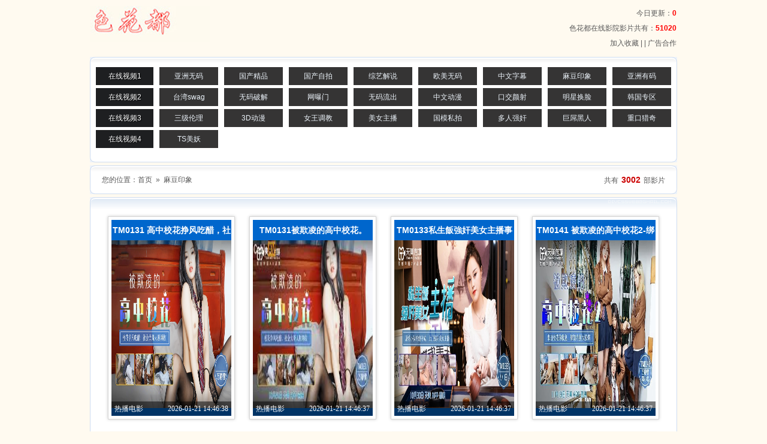

--- FILE ---
content_type: text/html;Charset=utf-8;charset=UTF-8
request_url: http://sehuadu.info/?m=vod-type-id-11.html
body_size: 3870
content:
<!doctype html>
<html>
<head>
<meta http-equiv="Content-Type" content="text/html; charset=utf-8" />
<title>好看的麻豆印象-最新麻豆印象-经典麻豆印象-麻豆印象电影推荐-第1页-色花都 网曝门 国产免费视频 美女直播 涩一涩 古典武侠 麻豆 海角论坛 onlyfans</title>
<meta name="keywords" content="" />
<meta name="description" content="" />
<link rel="stylesheet" href="/template/saosini/css/style.css"/>
<script>var SitePath='/',SiteAid='12',SiteTid='11',SiteId='';</script>
<script src="/js/jquery.js"></script>
<script src="/js/jq/jquery.lazyload.js"></script>
<script src="/js/jq/jquery.autocomplete.js"></script>
<script src="/template/saosini/js/home.js"></script>
<script src="/template/saosini/js/tpl.js"></script>
</head>
<body>
<div class="xing_top"> 
   <ul> 
    <a href="http://www.sehuadu.com"><li class="xing_top_left"><img src="/template/saosini/images/logo.png" width="200" height="60" alt="色花都 网曝门 国产免费视频 美女直播 涩一涩 古典武侠 麻豆 海角论坛 onlyfans" /></li> </a>
<link rel="shortcut icon" href=" /favicon.ico" /> 
    <li class="xing_top_center"> 
     
      
    
    <li class="xing_top_right"> 
     <div class="topright"> 
      <ul>
       <li>今日更新：<strong>0</strong></li>
      </ul> 
      <ul>
       <li>色花都在线影院影片共有：<strong>51020</strong></li>
      </ul> 
      <ul>
       <li><a href="javascript:window.external.addFavorite('http://sehdu18.com','色花都 网曝门 国产免费视频 美女直播 涩一涩 古典武侠 麻豆 海角论坛 onlyfans');"><a target="_top" href="javascript:window.external.AddFavorite('http://www.sehuadu1.com','花都网')">加入收藏</a> | <a class="ge" onclick="var strHref=window.location.href;this.style.behavior='url(#default#homepage)';this.setHomePage('http://sehdu18.com');" href="http://www.hasqxt.top/" id="topmenu1" accesskey="1"></a> | <a href="mailto:chenmzero@gmail.com">广告合作</a> </li>
      </ul> 
     
    </a>
   </ul> 
   <div style="clear:both"></div> 
  </div> 

  <!--  -->
<div class="layout">
			<div class="tbg10"></div>
			<div class="mainArea px9">
			<div  class="col"></div>
        		
        		<ul class="menu mt5">
					<li class="active"><a href="/">在线视频1</a></li>
					
					<li><a href="/?m=vod-type-id-5.html" target="_blank">亚洲无码</a></li>
					
					<li><a href="/?m=vod-type-id-6.html" target="_blank">国产精品</a></li>
					
					<li><a href="/?m=vod-type-id-7.html" target="_blank">国产自拍</a></li>
					
					<li><a href="/?m=vod-type-id-8.html" target="_blank">综艺解说</a></li>
					
					<li><a href="/?m=vod-type-id-9.html" target="_blank">欧美无码</a></li>
					
					<li><a href="/?m=vod-type-id-10.html" target="_blank">中文字幕</a></li>
					
					<li><a href="/?m=vod-type-id-11.html" target="_blank">麻豆印象</a></li>
					
					<li><a href="/?m=vod-type-id-16.html" target="_blank">亚洲有码</a></li>
										
				</ul>
				
        		<ul class="menu mt5">
					<li class="active"><a href="/">在线视频2</a></li>
					
					<li><a href="/?m=vod-type-id-12.html" target="_blank">台湾swag</a></li>
					
					<li><a href="/?m=vod-type-id-13.html" target="_blank">无码破解</a></li>
					
					<li><a href="/?m=vod-type-id-14.html" target="_blank">网曝门</a></li>
					
					<li><a href="/?m=vod-type-id-15.html" target="_blank">无码流出</a></li>
					
					<li><a href="/?m=vod-type-id-17.html" target="_blank">中文动漫</a></li>
					
					<li><a href="/?m=vod-type-id-18.html" target="_blank">口交颜射</a></li>
					
					<li><a href="/?m=vod-type-id-19.html" target="_blank">明星换脸</a></li>
					
					<li><a href="/?m=vod-type-id-20.html" target="_blank">韩国专区</a></li>
										
				</ul>
				
        		<ul class="menu mt5">
					<li class="active"><a href="/">在线视频3</a></li>
					
					<li><a href="/?m=vod-type-id-21.html" target="_blank">三级伦理</a></li>
					
					<li><a href="/?m=vod-type-id-22.html" target="_blank">3D动漫</a></li>
					
					<li><a href="/?m=vod-type-id-23.html" target="_blank">女王调教</a></li>
					
					<li><a href="/?m=vod-type-id-24.html" target="_blank">美女主播</a></li>
					
					<li><a href="/?m=vod-type-id-25.html" target="_blank">国模私拍</a></li>
					
					<li><a href="/?m=vod-type-id-26.html" target="_blank">多人强奸</a></li>
					
					<li><a href="/?m=vod-type-id-27.html" target="_blank">巨屌黑人</a></li>
					
					<li><a href="/?m=vod-type-id-28.html" target="_blank">重口猎奇</a></li>
										
				</ul>
				
        		<ul class="menu mt5">
					<li class="active"><a href="/">在线视频4</a></li>
					
					<li><a href="/?m=vod-type-id-29.html" target="_blank">TS美妖</a></li>
										
				</ul>
				
        		
				<br />

			</div>
			<div class="bbg10"></div>
</div>
       
<div class="layout mt10">
	<div class="tbg10"></div>
	<div class="mainArea px19">
		<div class="position"><span class="listTotal">共有<em>3002</em>部影片</span>您的位置：<a href='/'>首页</a>&nbsp;&nbsp;&raquo;&nbsp;&nbsp;<a href='/?m=vod-type-id-11.html' >麻豆印象</a></div>
	</div>
	<div class="bbg10"></div>
</div>
<div class="layout mt10">
	<div class="tbg20"></div>
	<div class="mainArea px17">
		<ul class="movieList">
		
			<li><a href="/?m=vod-detail-id-51535.html" target="_blank"><h3>TM0131  高中校花挣风吃醋，社会大哥人才两收。</h3><img src="/template/saosini/images/grey.jpg" data-original="/upload/vod/2026-01-21/176897799822.jpg" /><p><span>2026-01-21 14:46:38</span>热播电影</p></a></li>
		
			<li><a href="/?m=vod-detail-id-51534.html" target="_blank"><h3>TM0131被欺凌的高中校花。</h3><img src="/template/saosini/images/grey.jpg" data-original="/upload/vod/2026-01-21/176897799721.jpg" /><p><span>2026-01-21 14:46:37</span>热播电影</p></a></li>
		
			<li><a href="/?m=vod-detail-id-51533.html" target="_blank"><h3>TM0133私生飯強奸美女主播事件。</h3><img src="/template/saosini/images/grey.jpg" data-original="/upload/vod/2026-01-21/176897799720.jpg" /><p><span>2026-01-21 14:46:37</span>热播电影</p></a></li>
		
			<li><a href="/?m=vod-detail-id-51532.html" target="_blank"><h3>TM0141  被欺凌的高中校花2-绑架内射校霸女。</h3><img src="/template/saosini/images/grey.jpg" data-original="/upload/vod/2026-01-21/176897799719.jpg" /><p><span>2026-01-21 14:46:37</span>热播电影</p></a></li>
		
			<li><a href="/?m=vod-detail-id-51529.html" target="_blank"><h3>巨乳女老师家访，剧情play、。</h3><img src="/template/saosini/images/grey.jpg" data-original="/upload/vod/2026-01-21/176897799716.jpg" /><p><span>2026-01-21 14:46:37</span>热播电影</p></a></li>
		
			<li><a href="/?m=vod-detail-id-51526.html" target="_blank"><h3>TM0159富二代爆操援交大學生-林鳳嬌。</h3><img src="/template/saosini/images/grey.jpg" data-original="/upload/vod/2026-01-21/176897799713.jpg" /><p><span>2026-01-21 14:46:37</span>热播电影</p></a></li>
		
			<li><a href="/?m=vod-detail-id-51525.html" target="_blank"><h3>TMG027年輕女家教勾引大學生。</h3><img src="/template/saosini/images/grey.jpg" data-original="/upload/vod/2026-01-21/176897799712.jpg" /><p><span>2026-01-21 14:46:37</span>热播电影</p></a></li>
		
			<li><a href="/?m=vod-detail-id-51524.html" target="_blank"><h3>TMG010  性感醫生小姨帶著我破處。</h3><img src="/template/saosini/images/grey.jpg" data-original="/upload/vod/2026-01-21/176897799711.jpg" /><p><span>2026-01-21 14:46:37</span>热播电影</p></a></li>
		
			<li><a href="/?m=vod-detail-id-51523.html" target="_blank"><h3>TMP0015約炮配對極品校花。</h3><img src="/template/saosini/images/grey.jpg" data-original="/upload/vod/2026-01-21/176897799610.jpg" /><p><span>2026-01-21 14:46:36</span>热播电影</p></a></li>
		
			<li><a href="/?m=vod-detail-id-51522.html" target="_blank"><h3>TM0157  學院女學生援交門-林鳳嬌。</h3><img src="/template/saosini/images/grey.jpg" data-original="/upload/vod/2026-01-21/17689779969.jpg" /><p><span>2026-01-21 14:46:36</span>热播电影</p></a></li>
		
			<li><a href="/?m=vod-detail-id-51519.html" target="_blank"><h3>鼓起勇气告白学长，与学长的第一次。</h3><img src="/template/saosini/images/grey.jpg" data-original="/upload/vod/2026-01-21/17689779966.jpg" /><p><span>2026-01-21 14:46:36</span>热播电影</p></a></li>
		
			<li><a href="/?m=vod-detail-id-51515.html" target="_blank"><h3>XKG012  嫩妻約醫生性治療差點被強上-薔薇。</h3><img src="/template/saosini/images/grey.jpg" data-original="/upload/vod/2026-01-21/17689779962.jpg" /><p><span>2026-01-21 14:46:36</span>热播电影</p></a></li>
		
			<li><a href="/?m=vod-detail-id-51402.html" target="_blank"><h3>李娜苏小新淫欲游戏王EP7性爱篇全盘皆输女神多人性爱处罚</h3><img src="/template/saosini/images/grey.jpg" data-original="/upload/vod/2026-01-20/17688850745.jpg" /><p><span>2026-01-20 12:57:54</span>热播电影</p></a></li>
		
			<li><a href="/?m=vod-detail-id-51401.html" target="_blank"><h3>李娜苏小新淫欲游戏王EP7节目篇亵玩女神的命运骰子</h3><img src="/template/saosini/images/grey.jpg" data-original="/upload/vod/2026-01-20/17688850744.jpg" /><p><span>2026-01-20 12:57:54</span>热播电影</p></a></li>
		
			<li><a href="/?m=vod-detail-id-51400.html" target="_blank"><h3>李蓉蓉.夏晴子.苏语棠换母俱乐部EP3_节目篇.尺度大开忘情抽插</h3><img src="/template/saosini/images/grey.jpg" data-original="/upload/vod/2026-01-20/17688850743.jpg" /><p><span>2026-01-20 12:57:54</span>热播电影</p></a></li>
		
			<li><a href="/?m=vod-detail-id-51399.html" target="_blank"><h3>李蓉蓉.夏晴子.苏语棠换母俱乐部EP1_节目篇.吹簫乞食的妈妈们</h3><img src="/template/saosini/images/grey.jpg" data-original="/upload/vod/2026-01-20/17688850742.jpg" /><p><span>2026-01-20 12:57:54</span>热播电影</p></a></li>
		
		</ul>
		<div class="clear"></div>
		<div class="pageNav px14">
			<div class="pages">当前：1 页</div>
			<div class="pageList">共3002条数据&nbsp;当前:1/188页&nbsp;<em>首页</em>&nbsp;<em>上一页</em>&nbsp;<span class="pagenow">1</span>&nbsp;<a target="_self" class="pagelink_b" href="/?m=vod-type-id-11-pg-2.html">2</a>&nbsp;<a target="_self" class="pagelink_b" href="/?m=vod-type-id-11-pg-3.html">3</a>&nbsp;<a target="_self" class="pagelink_b" href="/?m=vod-type-id-11-pg-4.html">4</a>&nbsp;<a target="_self" class="pagelink_b" href="/?m=vod-type-id-11-pg-5.html">5</a>&nbsp;<a target="_self" href="/?m=vod-type-id-11-pg-2.html" class="pagelink_a">下一页</a>&nbsp;<a target="_self" href="/?m=vod-type-id-11-pg-188.html" class="pagelink_a">尾页</a>&nbsp;<input type="input" name="page" id="page" size="4" class="pagego"/><input type="button" value="跳 转" onclick="pagego('/?m=vod-type-id-11-pg-{pg}.html',188)" class="pagebtn" /></div>
		</div>
	</div>
	<div class="bbg20"></div>
</div>
<!-- 广告区 -->
 		<div class="layout mt10">
                  	<div class="tbg20">
                  	  <p>&nbsp;</p>
                  	</div>
			<div class="mainArea px9">
                         <!---->
			<!--<ul style="display:block;text-align:center;padding-bottom:10px;">
                <li><script type="text/javascript" language="javascript"  src="/template/saosini/ad/ads945x80.js"></script></li>
				</ul>
				<ul class="bottomSponsor">
					<li><script type="text/javascript" language="javascript" src="/template/saosini/ad/220x210.js"></script></li>
				    <li><script type="text/javascript" language="javascript" src="/template/saosini/ad/220x210.js"></script></li>
				    <li><script type="text/javascript" language="javascript" src="/template/saosini/ad/220x210.js"></script></li>
				    <li><script type="text/javascript" language="javascript" src="/template/saosini/ad/220x210.js"></script></li>
				</ul>-->
				<div class="clear"></div>
			</div>
			<div class="bbg20"></div>
		</div>
<!--  -->
<div id="foot">
<div class="foot" align="center">
			<div class="foot_box">
				<div class="bottom">
				<li style="color:#FF0000;">警告：如果您未滿18歲或您當地法律許可之法定年齡、或是對情色反感或是衛道人士建議您離開本站！</li>
				<li>本站歸類為限制級、限定為成年者已具有完整行為能力且願接受本站內影音內容、及各項條款之網友才可瀏覽，未滿18歲謝絕進入。</li>
				<li>本站已遵照「iWIN網路內容防護機構」進行分類，如有家長發現未成年兒童／少年瀏覽此站、請按照此方法過濾本站內容。</li>
				<li><li>广告联系，地址寻回邮箱：chenmzero@gmail.com。</li></li>
				<li>chenmzero@gmail.com	<script src="/js/tj.js"></script></li>
				</div>
			</div>
</div>
</div>
<script language="JavaScript" type="text/javascript"> 
var lang = navigator.language || navigator.userLanguage;
if(lang.substr(0, 3) == "zh-"){  
document.write("<style type=\"text/css\" media=\"screen\">.incap_page-tooltip{display:none;}</style>");  }
</script>
<script type="text/javascript">
$(function() {
	$("img").lazyload({
		effect : "fadeIn"
	});
});
</script>
</body>
</html>

--- FILE ---
content_type: text/css
request_url: http://sehuadu.info/template/saosini/css/style.css
body_size: 4531
content:
@charset "utf-8";
*html,*html body{background-attachment:fixed;height:100%;}
body{margin:0;padding:0;font-size:12px;font-size:12px;font-family:Tahoma,"hiragino sans gb",Helvetica,Arial;background:#FFFAF0;width:100%;width:expression(document.body.clientWidth <=1000? "1000px":"auto");min-width:1000px;}
div,form,img,ul,ol,li,dl,dt,dd,p,h1,h2,h3,h4,h5,h6{margin:0;padding:0;border:0;}
ul,li{margin:0;padding:0;list-style:none;}
a,div{color:#585858;}
a:link{text-decoration:none;}
a:visited{text-decoration:none;}
a:hover{text-decoration:none;color:#f60;}
a:active{text-decoration:none;}
em,i{font-style:normal;}
a:focus,input{outline:none;}
textarea{resize:none;}
.input:after{clear:both;content:"";display:block;height:0;visibility:hidden;}
.clear{clear:both;}
.clearfix:after{ clear: both; content: " "; display: block; font-size: 0; height: 0; line-height: 0; visibility: hidden; width: 0;}
.left{float:left;}
.right{float:right;}
.center{text-align:center;}
.layout{margin:0 auto;width:980px;clear:both;}
.mainArea{margin:0 auto;border-left:1px solid #CEDCF0;border-right:1px solid #CEDCF0;background-color:#FFF;clear:both;}
.mainAreaBlack{margin:0 auto;background-color:#333;clear:both;}
.w960{width:960px;}
.w670{width:980px;}
.w300{width:300px;}
.mt5{margin-top:5px;}
.mt10{margin-top:5px;}
.mt20{margin-top:10px;}
.ml5{margin-left:5px;}
.ml10{margin-left:10px;}
.mr10{margin-right:10px;}
.mr20{margin-right:20px;}
.px9{padding:0 9px;}
.px14{padding:0 14px;}
.px17{padding:0 17px;}
.px19{padding:0 19px;}
.h5{height:5px;}
.h10{height:10px;}
.red{color:#FF0000;}
a.white{color:#FFF;}

.cp{
	border:#CAD9EA solid 0px; padding:5px; text-align:center; margin-top:10px;
	clear:both;
}
.cp .cpinput{
	padding:0 5px;
	width:450px;
	border:1px #829ebb solid;
	height:24px;
	line-height:24px;
	background-color:#edf4fb;
	vertical-align:middle;
}
.cp .cpbutton {
	padding:0 5px;
	border:1px #829ebb solid;
	height:25px;
	background-color:#e5eff9;
	font-weight:bold;
}
em{font-size:14px;font-weight:normal;}
em{font-style: normal;}
/* Header & Footer */
#logo{width:952px;height: 45px;line-height:45px;margin:0;overflow: hidden; display: inline;float: left;background: #EEF3FA;text-align:left;font-size:36px;color:#ff0000;font-family:"����";padding-left:12px;}
#logo font {color:#ff0000;}
#footer .bottom{height:50px;line-height:30px;text-align:center;}
.position{width:940px;height:28px;line-height:28px;overflow:hidden;}
.position2{width:940px;height:320px;line-height:28px;overflow:hidden;}
.listTotal{float:right;overflow:hidden;}
.listTotal em{padding:0 5px;color:#C00;font-weight:bold;}
.playerTip{float:right;width:350px;background:#FF0000;color:#FFF;text-align:center;}
#foot{width:100%; float:left; margin-top:5px; text-align:center; font-weight:bold; border-top:2px solid #E91E63; line-height:30px; padding:10px 0px;}
.col{height: 2px;line-height:45px;}
/* Menu */
.menu{width:960px;height:30px;overflow:hidden;}
.menu li{float:left;}
.menu li a{display:block;background:#353434;margin-left:10px;width:98px;height:30px;line-height:30px;text-align:center;text-decoration:none;color:#edf4fb;}
.menu li a:hover,.menu li.active a{background:#1e1f21;color:#FFF;text-shadow:1px 1px 1px #000;}
.menu li a{background-position:0 -30px;}
.menu li a:hover{background-position:0 0;text-decoration:none;}
.menu li.active a{background-position:0 -60px;margin-left:0px;width:96px;}

/* Ads */
.topSponsor {clear:both;}
.topSponsor li{margin-top:5px;float:left;}
.bottomSponsor li{float:left;width:240px;text-align:center;}
.bottomSponsor img{width:220px;height:210px;}
.picTop{margin-top:20px;text-align:center;}
.picBottom{margin-bsottom:20px;text-align:center;}
.contentTop{margin-top:20px;}
.contentBottom{margin-bottom:20px;}
.picTop, .picBottom{padding:10px 0;width:980px;text-align:center;}
.playerRight{float:right;}javascript:/*artDialog*/;
#top{display:block;text-align:center;}
/* ModBackground */
.tbg10,.tbg20,.bbg10,.bbg20,.tbgBlack10,.tbgBlack20,.bbgBlack10,.bbgBlack20,.w670_tbg,.w670_bbg,.w300_tbg,.w300_bbg{background:url(../images/bg.png) no-repeat;font-size:0px}
.tbg10{width:980px;height:10px;background-position:0 -60px;}
.tbg20{width:980px;height:20px;}
.bbg10{width:980px;height:10px;background-position:0 -30px;}
.bbg20{width:980px;height:20px;background-position:0 -20px;}
.tbgBlack10{width:980px;height:10px;background-position:0 -110px;}
.tbgBlack20{width:980px;height:20px;background-position:0 -110px;}
.bbgBlack10{width:980px;height:10px;background-position:0 -140px;}
.bbgBlack20{width:980px;height:20px;background-position:0 -130px;}
.w670_tbg{width:980px;height:10px;background-position:0 -60px;}
.w300_tbg{width:300px;height:20px;background-position:-670px -70px;}
.w670_bbg{width:980px;height:10px;background-position:0 -30px;}
.w300_bbg{width:300px;height:20px;background-position:-670px -90px;}

/* Index-NewMovie */
.newMovies{background:#F2F2F2;}
.newMovies li{float:left;width:147px;padding:0 5px;margin-top:20px;}
.newMovies h3{cursor:pointer;width:150px;height:34px;overflow:hidden;}
.newMovies li a{float:left;position:relative;display:inline;background:#f04040;line-height:34px;text-align:center;color:#FFF}
.newMovies li a:hover{background:#C00;text-decoration:none;}
.newMovies li img{width:150px;height:200px;}
.newMovies p{position:absolute;cursor:pointer;left:0;bottom:0;width:100%;font:normal 12px/24px \5FAE\8F6F\96C5\9ED1,\9ED1\4F53;color:#FFF;text-align:center;background:rgba(0,0,0,0.5);filter:progid:DXImageTransform.Microsoft.gradient( GradientType = 0,startColorstr = '#70000000',endColorstr = '#70000000')\9;overflow:hidden;}
.newMovies a:hover p{background-color:#C00;color:#FFF;filter:alpha(opacity=100);}

/* MovieInfo */
.movieInfo{padding:20px;height:300px;border-bottom:#CEDCF0 solid 1px;}
.movieInfo .poster,.movieInfoList,.movieInfoRight{float:left;}
.movieInfo .poster{}
.movieInfo .poster img{width:250px;height:300px;border:1px solid #DDD;padding:3px;}
.movieInfoList{width:370px;}
.movieInfoList li{padding:0 20px;height:30px;font-size:12px;}
.movieInfoList .title{color:#0066CC;font:24px "\5FAE\8F6F\96C5\9ED1","\9ED1\4F53","\5B8B\4F53";margin-bottom:20px;overflow:hidden;}
.movieInfoList em{font-size:12px;font-weight:bold;}
.movieInfoRight{width:300px;height:250px;}
.playBar{padding:10px 12px;border-top:#FFF solid 1px;border-bottom:#CEDCF0 solid 1px;background:#FFF;}
.playBar span {color:#000;font-size:18px;}
.playBar li{float:left;height:30px;line-height:30px;margin:5px 10px 5px 0;}
.playBar li a{display:block;background:#0066CC url(../images/menu.png) 0 -60px no-repeat;width:96px;height:30px;line-height:30px;text-align:center;text-decoration:none;color:#FFF;text-shadow:1px 1px 1px #000;}
.playBar li a:hover{background:#C00 url(../images/menu.png) 0 -90px no-repeat;color:#FFF;text-shadow:1px 1px 1px #000;text-decoration:none;}
.moviePic{padding:20px 10px;border-top:#FFF solid 1px;text-align:center;}
.moviePic h3{color:#000;font-size:18px;font-weight:normal;text-align:left;}
.moviePic img{margin:10px 0;max-width:940px;width:expression(this.width> 940 ? 940 : true);overflow:hidden;}

/* Player */
.playerArea{padding:10px;}
.player{float:left;width:800px;height:500px;background:#000;}
.pauseFrame{position:relative;width:800px;height:455px;top:-503px;background:#FFF;}
.p_150x300{float:right;width:150px;height:500px;}

/* Index > Qvod */
.playerDown{background:url(../images/qvod_32x32.png) 26px 0 no-repeat;padding-left:68px;height:35px;line-height:35px;font-weight:bold;}

/* Index > NewList */
.newTextList{}
.newTextList li{background:url(../images/text.png) 0 9px no-repeat;padding-left:16px;/*width:250px;*/height:28px;line-height:28px;overflow:hidden;}
.newTextList span{float:right;font-size:10px;color:#999;overflow:hidden;}

/* MovieList > MovieList */
.movieList{width:944px;}
.movieList li{float:left;padding:5px;border:#d6d6d6 solid 1px;box-shadow:0px 0px 5px #CCC;margin:12px;display:inline;}
.movieList h3{cursor:pointer;width:200px;height:34px;overflow:hidden;text-align:center;}
.movieList li a{float:left;position:relative;display:inline;background:#0066CC;line-height:34px;color:#FFF;}
.movieList li a:hover{background:#C00;text-decoration:none;}
.movieList li img{width:200px;height:280px;}
.movieList p{padding:0 5px;position:absolute;cursor:pointer;left:0;bottom:0;width:190px;height:24px;font:normal 12px/24px \5FAE\8F6F\96C5\9ED1,\9ED1\4F53;color: #FFF;background:rgba(0,0,0,0.5);filter:progid:DXImageTransform.Microsoft.gradient( GradientType = 0,startColorstr = '#70000000',endColorstr = '#70000000')\9;overflow:hidden;}
.movieList a:hover p{color:#FFF;background:rgba(204,0,0,0.5);filter:progid:DXImageTransform.Microsoft.gradient( GradientType = 0,startColorstr = '#70000000',endColorstr = '#70000000')\9;}
.movieList p span{float:right;font-size:12px;overflow:hidden;}

/* gifList > gifList */
.gifList{width:944px;}
.gifList li{float:left;padding:5px;border:#d6d6d6 solid 1px;box-shadow:0px 0px 5px #CCC;margin:12px;display:inline;}
.gifList h3{cursor:pointer;width:180px;height:34px;overflow:hidden;text-align:center;}
.gifList li a{float:left;position:relative;display:inline;background:#0066CC;line-height:34px;color:#FFF;}
.gifList li a:hover{background:#C00;text-decoration:none;}
.gifList li img{width:200px;height:200px;}
.gifList p{padding:0 5px;position:absolute;cursor:pointer;left:0;bottom:0;width:190px;height:24px;font:normal 12px/24px \5FAE\8F6F\96C5\9ED1,\9ED1\4F53;color: #FFF;background:rgba(0,102,240,0.5);filter:progid:DXImageTransform.Microsoft.gradient( GradientType = 0,startColorstr = '#70000000',endColorstr = '#70000000')\9;overflow:hidden;}
.gifList a:hover p{color:#FFF;background:rgba(204,0,0,0.5);filter:progid:DXImageTransform.Microsoft.gradient( GradientType = 0,startColorstr = '#70000000',endColorstr = '#70000000')\9;}
.gifList p span{float:right;font-size:12px;overflow:hidden;}

/* TextList */
.textList li{overflow:hidden;border-bottom:#CEDCF0 dashed 1px;}
.textList li a{display:block;height:40px;line-height:40px;background:url(../images/text.png) 20px 16px no-repeat;padding-left:41px;}
.textList li a:hover{display:block;background-color:#EEF3FA;text-decoration:none;}

.textList span{float:right;cursor:pointer;margin-right:20px;font-size:12px;color:#999;overflow:hidden;}

/* PageNav */
.pageNav{overflow:hidden;margin-top:20px;height:32px;}
.pageNav .pages{float:left;line-height:32px;}
.pageNav .pageList{float:right;background:#F7F7F7;height:30px;line-height:30px;border:#CEDCF0 solid 1px;padding:0 10px;}
.pageNav .pageList a{padding:6px 8px;text-align:center;}
.pageNav .pageList a:hover{background-color:#FFF;text-decoration:none;}
.pageNav .pageList strong{padding:6px 8px;background-color:#CEDCF0;color:#0066CC;text-align:center;}
.pageNav .pageList .disabled{padding:0 8px;color:#BCBCBC;text-align:center;}
.pageNav span{float:left;}
.pageNav em{color:#C00;}
.pageNav strong{padding:0 5px;}

/* InfoPage */
.navBar{margin:0 auto;padding:0 19px;height:36px;line-height:36px;}
.navBar .last{float:left;}
.navBar .next{float:right;text-align:right;}
.navBar a{color:#f60;}
.navBarBlack{margin:0 auto;padding:0 19px;height:36px;line-height:36px;background:#666;}
.navBarBlack a{color:#FFF;}
.navBarBlack .last{float:left;}
.navBarBlack .next{float:right;text-align:right;}
.picContent{padding:10px 0;width:980px;text-align:center;overflow:hidden;}
.picContent img{border:#666 solid 3px;padding:2px;background:#FFF;margin:10px 0;max-width:955px;width:expression(this.width> 955 ? 955 : true); max-width: 955px;}
.novelContent{padding:20px;color:#555;font-size:16px;line-height:28px;}

/*-Page-*/
.page {text-align:center; padding:4px 0; overflow:hidden; height:26px;}
.page em {margin-left:6px; font-weight:bold; color:#7f7f7f;  font-weight:normal;} 
.page input {margin-left:6px; height:22px; width:30px;}
.page .pagelink_a{display:inline-block; padding:2px 4px; border:1px solid #ddd; margin-left:6px;}
.page .pagelink_b{display:inline-block; padding:2px 4px; border:1px solid #ddd; margin-left:6px;}
.page .pagenow{display:inline-block; padding:2px 4px; background-color : #fee; border : 1px solid red; color : red; margin-left:6px;}
.page .pagebtn{border:1px solid #CCCCCC; height:24px; width:40px;text-align:center; cursor: hand;}
/*-/Page-*/
/*���¶���ͼ��*/
.digg{ width:400px; margin:0px auto; clear:both; padding:10px 0px; overflow:hidden}
.digg_artup, .digg_artdown {background:url('../images/digg_art.gif') no-repeat -189px 0;border:0;cursor:pointer;float:left;height:48px;margin:0;overflow:hidden;padding:0;position:relative;width:189px;}
#digg_artup_num, #digg_artdown_num {color:#333333;font-family:arial;font-size:10px;font-weight:400;left:70px;line-height:12px;position:absolute;top:30px;}
.digg_bar {background-color:#FFFFFF;border:1px solid #40A300;height:5px;left:9px;overflow:hidden;position:absolute;text-align:left;top:32px;width:55px;}
.digg_bar div{background:transparent url('../images/digg_art_bg.gif') repeat-x scroll 0 -265px;height:5px;overflow:hidden;width:0px}
.digg_artdown {background-position:-378px 0;margin-left:10px;}
.digg_artdown .dig_bar {border-color:#555555;}
.digg_artdown .dig_bar div{background-position:0 -270px;}

/* ͷ�� */
.nav_bar{height:40px;color:#f04040;overflow:hidden;width:970px;margin:0 auto;padding:0 5px;}/*text-shadow:1px 1px 1px #000;*/
.nav_bar a{color:#f04040;text-decoration:none;}
.nav_bar a:hover{color:#63b8ff;text-decoration:none;}
.nav_bar .domain{float:left;font:normal 36px/40px "Trebuchet MS","Verdana","\5FAE\8F6F\96C5\9ED1","\5B8B\4F53";font-style:italic;width:150px;}
.nav_bar .nav_bar_r{
	width:820px;
	float:left;line-height:40px;
	height:40px;font-size:20px;float:left;font-weight:900;
	overflow:hidden;
	text-align:right;
}
.nav_bar .nav_bar_r span {color:#a04040;}/*f9e587*/
.nav_bar .nav_bar_r a {color:#f04040;}/*f9e587*/
/*ͷ��*/
.xing_top{width:978px;margin:0 auto;margin-bottom:5px;margin-top:10px;}
.xing_top li {display:inline;height:80px;}
.xing_top li.xing_top_left{width:200px;float: left;}
.xing_top li.xing_top_right{width:200px;float: right;}
.xing_top li.xing_top_center{width:578px;float: left;}
.xing_top .topright{float:right;}
.xing_top .topright li {line-height:25px;height:25px;float:right;}
.xing_top .topright li strong {color: #FF0000}
/*��������*/
.search{margin-top:20px;margin-left:50px;}
.search-inner{width:490px;height:40px;position: relative;z-index:999;}
.search-text{width:358px;padding-right:5px;border:1px solid #f04040;background:url(../images/share.png) 5px 9px no-repeat #f5f5f5;position: absolute;padding-left:30px;padding-right:12px;height:36px;line-height:36px \9;} 
.search-btn{width:90px;height:40px;border:1px solid rgba(255, 0, 0, 0.52);background:#262727;color:#fff7f5;cursor:pointer;position: absolute;right:0;font-family: "Microsoft Yahei";}
.ac_results {border:1px solid #c9c9c9;background-color:#FFFFFF;overflow:hidden;z-index:99999;margin:0;padding:0;text-align:left}
.ac_results ul {width:100%;list-style-position: outside;list-style: none;padding: 0;margin: 0;}
.ac_results li {cursor:pointer;margin: 0px;padding: 2px 5px;cursor: default;display: block;font: menu;font-size:12px;line-height: 24px;text-overflow:hidden;overflow: hidden;}
.ac_loading {background: white right center no-repeat;}
.ac_odd {background-color: #eee;}
.ac_over {background-color: #008eca;color: white;}

--- FILE ---
content_type: application/javascript
request_url: http://sehuadu.info/template/saosini/js/home.js
body_size: 7594
content:

String.prototype.replaceAll  = function(s1,s2){ return this.replace(new RegExp(s1,"gm"),s2); }
String.prototype.trim=function(){ return this.replace(/(^\s*)|(\s*$)/g, ""); }
var base64EncodeChars="ABCDEFGHIJKLMNOPQRSTUVWXYZabcdefghijklmnopqrstuvwxyz0123456789+/";var base64DecodeChars=new Array(-1,-1,-1,-1,-1,-1,-1,-1,-1,-1,-1,-1,-1,-1,-1,-1,-1,-1,-1,-1,-1,-1,-1,-1,-1,-1,-1,-1,-1,-1,-1,-1,-1,-1,-1,-1,-1,-1,-1,-1,-1,-1,-1,62,-1,-1,-1,63,52,53,54,55,56,57,58,59,60,61,-1,-1,-1,-1,-1,-1,-1,0,1,2,3,4,5,6,7,8,9,10,11,12,13,14,15,16,17,18,19,20,21,22,23,24,25,-1,-1,-1,-1,-1,-1,26,27,28,29,30,31,32,33,34,35,36,37,38,39,40,41,42,43,44,45,46,47,48,49,50,51,-1,-1,-1,-1,-1);function base64encode(str){var out,i,len;var c1,c2,c3;len=str.length;i=0;out="";while(i<len){c1=str.charCodeAt(i++)&0xff;if(i==len){out+=base64EncodeChars.charAt(c1>>2);out+=base64EncodeChars.charAt((c1&0x3)<<4);out+="==";break}c2=str.charCodeAt(i++);if(i==len){out+=base64EncodeChars.charAt(c1>>2);out+=base64EncodeChars.charAt(((c1&0x3)<<4)|((c2&0xF0)>>4));out+=base64EncodeChars.charAt((c2&0xF)<<2);out+="=";break}c3=str.charCodeAt(i++);out+=base64EncodeChars.charAt(c1>>2);out+=base64EncodeChars.charAt(((c1&0x3)<<4)|((c2&0xF0)>>4));out+=base64EncodeChars.charAt(((c2&0xF)<<2)|((c3&0xC0)>>6));out+=base64EncodeChars.charAt(c3&0x3F)}return out}function base64decode(str){var c1,c2,c3,c4;var i,len,out;len=str.length;i=0;out="";while(i<len){do{c1=base64DecodeChars[str.charCodeAt(i++)&0xff]}while(i<len&&c1==-1);if(c1==-1)break;do{c2=base64DecodeChars[str.charCodeAt(i++)&0xff]}while(i<len&&c2==-1);if(c2==-1)break;out+=String.fromCharCode((c1<<2)|((c2&0x30)>>4));do{c3=str.charCodeAt(i++)&0xff;if(c3==61)return out;c3=base64DecodeChars[c3]}while(i<len&&c3==-1);if(c3==-1)break;out+=String.fromCharCode(((c2&0XF)<<4)|((c3&0x3C)>>2));do{c4=str.charCodeAt(i++)&0xff;if(c4==61)return out;c4=base64DecodeChars[c4]}while(i<len&&c4==-1);if(c4==-1)break;out+=String.fromCharCode(((c3&0x03)<<6)|c4)}return out}function utf16to8(str){var out,i,len,c;out="";len=str.length;for(i=0;i<len;i++){c=str.charCodeAt(i);if((c>=0x0001)&&(c<=0x007F)){out+=str.charAt(i)}else if(c>0x07FF){out+=String.fromCharCode(0xE0|((c>>12)&0x0F));out+=String.fromCharCode(0x80|((c>>6)&0x3F));out+=String.fromCharCode(0x80|((c>>0)&0x3F))}else{out+=String.fromCharCode(0xC0|((c>>6)&0x1F));out+=String.fromCharCode(0x80|((c>>0)&0x3F))}}return out}function utf8to16(str){var out,i,len,c;var char2,char3;out="";len=str.length;i=0;while(i<len){c=str.charCodeAt(i++);switch(c>>4){case 0:case 1:case 2:case 3:case 4:case 5:case 6:case 7:out+=str.charAt(i-1);break;case 12:case 13:char2=str.charCodeAt(i++);out+=String.fromCharCode(((c&0x1F)<<6)|(char2&0x3F));break;case 14:char2=str.charCodeAt(i++);char3=str.charCodeAt(i++);out+=String.fromCharCode(((c&0x0F)<<12)|((char2&0x3F)<<6)|((char3&0x3F)<<0));break}}return out}

function pagego($url,$total){
	$page=$('#page').val();
	if($page>0&&($page<=$total)){
		if($page>1 || document.URL.indexOf('?')>-1){
			$url=$url.replace('{pg}',$page);
		}
		else{
			if($page==1){
				$url=$url.replace('-{pg}','').replace('{pg}','');
			}
		}
		location.href=$url;
	}
	return false;
}

var MAC={
	'Url': document.URL,
	'Title': document.title,
	'Copy': function(s){
		if (window.clipboardData){ window.clipboardData.setData("Text",s); } 
		else{
			if( $("#mac_flash_copy").get(0) ==undefined ){ $('<div id="mac_flash_copy"></div>'); } else {$('#mac_flash_copy').html(''); }
			$('#mac_flash_copy').html('<embed src='+SitePath+'"images/_clipboard.swf" FlashVars="clipboard='+escape(s)+'" width="0" height="0" type="application/x-shockwave-flash"></embed>');
		}
		alert("复制成功");
	},
	'Home': function(o,u){
		try{
	    	o.style.behavior='url(#default#homepage)'; o.setHomePage(u);
		}
	    catch(e){
	         if(window.netscape){
	         	try{netscape.security.PrivilegeManager.enablePrivilege("UniversalXPConnect");}
	        	catch(e){alert("此操作被浏览器拒绝！请手动设置");}
	            var moz = Components.classes['@mozilla.org/preferences-service;1'].getService(Components.interfaces.nsIPrefBranch);
	            moz.setCharPref('browser.startup.homepage',u);
	          }
	     }
	},
	'Fav': function(u,s){
		try{ window.external.addFavorite(u, s);}
		catch (e){
			try{window.sidebar.addPanel(s, u, "");}catch (e){alert("加入收藏出错，请使用键盘Ctrl+D进行添加");}
		}
	},
	'Open': function(u,w,h){
		window.open(u,'macopen1','toolbars=0, scrollbars=0, location=0, statusbars=0,menubars=0,resizable=yes,width='+w+',height='+h+'');
	},
	'Cookie': {
		'Set': function(name,value,days){
			var exp = new Date();
			exp.setTime(exp.getTime() + days*24*60*60*1000);
			var arr=document.cookie.match(new RegExp("(^| )"+name+"=([^;]*)(;|$)"));
			document.cookie=name+"="+escape(value)+";path=/;expires="+exp.toUTCString();
		},
		'Get': function(name){
			var arr = document.cookie.match(new RegExp("(^| )"+name+"=([^;]*)(;|$)"));
			if(arr != null){ return unescape(arr[2]); return null; }
		},
		'Del': function(name){
			var exp = new Date();
			exp.setTime(exp.getTime()-1);
			var cval = this.Get(name);
			if(cval != null){ document.cookie = name+"="+escape(cval)+";path=/;expires="+exp.toUTCString(); }
		}
	},
	'Login':{
		'Display': true,
		'Init':function($id){
			if($("#"+$id).length==0){ return; }
			this.Create($id);
			$('#'+$id).hover(function(){
				MAC.Login.Show();
			}, function(){
				MAC.Login.FlagHide();
			});
			$("#loginbtn").click(function(){
				MAC.Login.In();
			});
		},
		'Show': function(){
			$('#login_box').show();
		},
		'Hide': function(){
			$('#login_box').hide();
		},
		'FlagHide': function(){
			$('#login_box').hover(function(){
				MAC.Login.Display = false;
				MAC.Login.Show();
			}, function(){
				MAC.Login.Display = true;
				MAC.Login.Hide();
			});
			if(MAC.Login.Display){
				MAC.Login.Hide();
			}
		},
		'Info':function(){
			$.ajax({type:'get',url: SitePath + 'index.php?m=user-ajaxinfo',dataType:'json',timeout: 5000,
				error: function(){
					alert('登录失败');
				},
				success: function($r){
					$("#username").html($r.u_name);
					$("#userpoint").html($r.u_points);
					$("#groupname").html($r.ug_name);
				}
			});
		},
		'Create':function($id){
			if($("#login_box").length>0){ $("#login_box").remove(); }
			html = '<div class="drop-box login_box" id="login_box" style="display: none;">';
			if(MAC.Cookie.Get('userid')!=undefined && MAC.Cookie.Get('userid')!=''){ 
				html+='<ul class="logged"><li><a target="_blank" href="'+SitePath+'index.php?m=user-index">我的资料</a></li><li class="logout"><a class="logoutbt" href="javascript:;" onclick="MAC.Login.Out(\''+$id+'\');" target="_self"><i class="ui-icon user-logout"></i>退出</a></li></ul>';
			}
			else{
				html+='<form id="loginform" onsubmit="return false;" action="'+SitePath+'index.php?user-check" method="post"><div class="formitem"><label>用户：</label><input name="username" type="text"  class="input" id="username"/></div><div class="formitem"><label>密码：</label><input name="userpass" type="password" class="input" id="userpass"/></div><div class="formitem"><a class="qq-login" href="'+SitePath+'index.php?m=user-reg-ref-qqlogin.html"></a> <input class="formbutton" id="loginbtn" type="submit" value="登 录"></div><div class="formitem"><a title="忘记密码" class="forgotpass" href="'+SitePath+'index.php?m=user-findpass.html">忘记密码?</a>  <a class="reg-btn" href="'+SitePath+'index.php?m=user-reg.html" target="_blank">还没有账号?</a></div></form>';
			}
			
			html += '</div>';
			$('#'+$id).after(html);
			var w = $('#'+$id).width();
			var h = $('#'+$id).height();
			var position = $('#'+$id).position();
			$('#login_box').css({'left':position.left,'top':(position.top+h)});
		},
		'Out':function($id){
			$.ajax({type:'get',url: SitePath + 'index.php?m=user-logout',timeout: 5000,
				success: function($r){
					MAC.Cookie.Set('userid','',0);
					MAC.Login.Create($id);
				}
			});
		},
		'In':function(){
			if($("#username").val()==''){ alert('请输入账户'); }
			if($("#userpass").val()==''){ alert('请输入密码'); }
			$.ajax({type: 'post',url: SitePath + 'index.php?m=user-check', data:'u_name='+$("#username").val()+'&u_password='+$("#userpass").val(),timeout: 5000,
				error: function(){
					alert('登录失败');
				},
				success: function($r){
					if($r.indexOf('您输入')>-1){
						alert('账户或密码错误，请重试!');
					}
					else if($r.indexOf('登录成功')){
						location.href=location.href;
					}
					else{
						
					}
				}
			});
		}
	},
	'History': {
		'Limit':10,
		'Days':7,
		'Json': '',
		'Display': true,
		'List': function($id){
			if($("#"+$id).length==0){ return; }
			this.Create($id);
			$('#'+$id).hover(function(){
				MAC.History.Show();
			}, function(){
				MAC.History.FlagHide();
			});
		},
		'Clear': function(){
			MAC.Cookie.Del('mac_history');
			$('#history_box').html('<li class="hx_clear">已清空观看记录。</li>');
		},	
		'Show': function(){
			$('#history_box').show();
		},
		'Hide': function(){
			$('#history_box').hide();
		},
		'FlagHide': function(){
			$('#history_box').hover(function(){
				MAC.History.Display = false;
				MAC.History.Show();
			}, function(){
				MAC.History.Display = true;
				MAC.History.Hide();
			});
			if(MAC.History.Display){
				MAC.History.Hide();
			}
		},
		'Create': function($id){
			var jsondata = [];
			if(this.Json){
				jsondata = this.Json;
			}else{
				var jsonstr = MAC.Cookie.Get('mac_history');
				if(jsonstr != undefined){
					jsondata = eval(jsonstr);
				}
			}
			html = '<dl class="drop-box history_box" id="history_box" style="display:none;position:absolute;">';
			html +='<dt><a target="_self" href="javascript:void(0)" onclick="MAC.History.Clear();">清空</a> | <a target="_self" href="javascript:void(0)" onclick="MAC.History.Hide();">关闭</a></dt>';
			if(jsondata.length > 0){
				for($i=0; $i<jsondata.length; $i++){
					if($i%2==1){
						html +='<dd class="odd">';
					}else{
						html +='<dd class="even">';
					}
					html +='<a href="'+jsondata[$i].link+'" class="hx_title">'+jsondata[$i].name+'</a></dd>';
				}
			}else{
				html +='<dd class="hide">暂无观看记录</dd>';
			}
			html += '</dl>';
			$('#'+$id).after(html);
			
			var w = $('#'+$id).width();
			var h = $('#'+$id).height();
			var position = $('#'+$id).position();
			$('#history_box').css({'left':position.left,'top':(position.top+h)});
		},	
		'Insert': function(name,link,typename,typelink,pic){
			var jsondata = MAC.Cookie.Get('mac_history');
			if(jsondata != undefined){
				this.Json = eval(jsondata);
				for($i=0;$i<this.Json.length;$i++){
					if(this.Json[$i].link == link){
						return false;
					}
				}
				if(!link){ link = document.URL; }
				jsonstr = '{video:[{"name":"'+name+'","link":"'+link+'","typename":"'+typename+'","typelink":"'+typelink+'","pic":"'+pic+'"},';
				for($i=0; $i<=this.Limit; $i++){
					if(this.Json[$i]){
						jsonstr += '{"name":"'+this.Json[$i].name+'","link":"'+this.Json[$i].link+'","typename":"'+this.Json[$i].typename+'","typelink":"'+this.Json[$i].typelink+'","pic":"'+this.Json[$i].pic+'"},';
					}else{
						break;
					}
				}
				jsonstr = jsonstr.substring(0,jsonstr.lastIndexOf(','));
				jsonstr += "]}";
			}else{
				jsonstr = '{video:[{"name":"'+name+'","link":"'+link+'","typename":"'+typename+'","typelink":"'+typelink+'","pic":"'+pic+'"}]}';
			}
			this.Json = eval(jsonstr);
			MAC.Cookie.Set('mac_history',jsonstr,this.Days);
		}
	},
	'Suggest': {
		'Show': function($id,$limit,$ajaxurl,$jumpurl){
			try{
			$("#"+$id).autocomplete($ajaxurl,{
				width: 400,scrollHeight: 300,minChars: 1,matchSubset: 1,max: $limit,cacheLength: 10,multiple: true,matchContains: true,autoFill: false,dataType: "json",
				parse:function(obj) {
					if(obj.status){
						var parsed = [];
						for (var i = 0; i < obj.data.length; i++) {
							parsed[i] = {
								data: obj.data[i],value: obj.data[i].d_name,result: obj.data[i].d_name
							};
						}
						return parsed;
					}else{
						return {data:'',value:'',result:''};
					}
				},
				formatItem: function(row,i,max) {
					return row.d_name;
				},
				formatResult: function(row,i,max) {
					return row.d_name;
				}
			}).result(function(event, data, formatted) {
				location.href = $jumpurl + encodeURIComponent(data.d_name);
			});
			}catch(e){}
		}
	},
	'Score': {
		'ajaxurl': 'inc/ajax.php?ac=score',
		'Show':function($f,$tab,$id){
			var str = '';
			if($f==1){
				str = '<div style="padding:5px 10px;border:1px solid #CCC"><div style="color:#000"><strong>我要评分(感谢参与评分，发表您的观点)</strong></div><div>共 <strong style="font-size:14px;color:red" id="star_count"> 0 </strong> 个人评分， 平均分 <strong style="font-size:14px;color:red" id="star_pjf"> 0 </strong>， 总得分 <strong style="font-size:14px;color:red" id="star_all"> 0 </strong></div><div>';
				for(var i=1;i<=10;i++){ str += '<input type="radio" name="score" id="rating'+i+'" value="1"/><label for="rating'+i+'">'+i+'</label>'; }
				str += '&nbsp;<input type="button" value=" 评 分 " id="scoresend" style="width:55px;height:21px"/></div></div>';
			}
			else{
				str += '<div class="star"><span id="star_tip"></span><ul><li class="star_current"></li>';
				for(var i=1;i<=10;i++){ str += '<li><a value="'+i+'" class="star_'+i+'">'+i+'</a></li>'; }
				str += '</ul>';
				str +='<span id="star_hover"></span><p><span id="star_shi">0</span><span id="star_ge">.0</span><span class="star_no">(已有<label id="star_count">0</label>人评分)</span></p></div>';
			}
			document.write(str);
			$.ajax({type: 'get',url: SitePath + this.ajaxurl + '&tab='+$tab+'&id='+$id,timeout: 5000,
				error: function(){
					alert('评分加载失败');
					$(".star").html('评分加载失败');
				},
				success: function($r){
					MAC.Score.View($r);
					if($f==1){
						$("#scoresend").click(function(){
							var rc=false;
							for(var i=1;i<=10;i++){ if( $('#rating'+i).get(0).checked){ rc=true; break; } }
							if(!rc){alert('你还没选取分数');return;}
							MAC.Score.Send( '&tab='+$tab+'&id='+$id+'&score='+i );
						});
					}
					else{
						
						var tip=new Array("","很差，浪费生命","很差，浪费生命","不喜欢","不喜欢","一般，不妨一看","一般，不妨一看","一般，不妨一看","喜欢，值得推荐","喜欢，值得推荐","非常喜欢，不容错过");
						$(".star>ul>li>a").mouseover(function(){
							$("#star_hover").html($(this).attr('value')+"分 ");
							$("#star_tip").html(tip[$(this).attr('value')]);
							$(".star_current").css("display","none");
						});
						$(".star>ul>li>a").mouseout(function(){
							$("#star_hover").html("");
							$("#star_tip").html("");
							$(".star_current").css("display","block");
						});
						$(".star>ul>li>a").click(function(){
							MAC.Score.Send( '&tab='+$tab+'&id='+$id+'&score='+$(this).attr('value') );
						});
					}
				}
			});
		},
		'Send':function($u){
			$.ajax({type: 'get',url: SitePath + this.ajaxurl + $u,timeout: 5000,
				error: function(){
					$(".star").html('评分加载失败');
				},
				success: function($r){
					if($r=="haved"){
						alert('你已经评过分啦');
					}else{
						MAC.Score.View($r);
					}
				}
			});
		},
		'View':function($r){
			$r = eval('(' + $r + ')');
			$("#rating"+Math.floor($r.score)).attr('checked',true);
			$("#star_count").text( $r.scorenum );
			$("#star_all").text( $r.scoreall );
			$("#star_pjf").text( $r.score );
			$("#star_shi").text( parseInt($r.score) );
			$("#star_ge").text( "." +  ($r.score.toString().split('.')[1]==undefined ? '0' : $r.score.toString().split('.')[1]) );
			$(".star_current").width($r.score*10);
		}
	},
	'Digg': {
		'Show': function($ajaxurl) {
			$('.digg_vodup').click(function(){
				MAC.Digg.Send($ajaxurl,'vod','up');
			});
			$('.digg_voddown').click(function(){
				MAC.Digg.Send($ajaxurl,'vod','down');
			});
			$('.digg_artup').click(function(){
				MAC.Digg.Send($ajaxurl,'art','up');
			});
			$('.digg_artdown').click(function(){
				MAC.Digg.Send($ajaxurl,'art','down');
			});
			
			if($(".digg_vodup").length || $("#digg_voddown").length){
				MAC.Digg.Send($ajaxurl,'vod','');
			}
			if($(".digg_artup").length || $("#digg_artdown").length){
				MAC.Digg.Send($ajaxurl,'art','');
			}
		},	
		'Send': function($ajaxurl,$tab,$ac){
			$.ajax({type: 'get',timeout: 5000, url: $ajaxurl + "&tab="+$tab+"&ac2="+$ac ,
				error: function(){
					alert('顶踩数据加载失败');
				},
				success: function($r){
					if($r=="haved"){
						alert('你已经评过分啦');
					}else{
						MAC.Digg.View($tab,$r);
					}
				}
			});
		},
		'View': function ($tab,$r){
			if($tab == 'vod'){
				$(".digg_vodup>span").html($r.split(':')[0]);
				$(".digg_voddown>span").html($r.split(':')[1]);
			}
			else if($tab = 'art'){
				var Digs = $r.split(':');
				var sUp = parseInt(Digs[0]);
				var sDown = parseInt(Digs[1]);
				var sTotal = sUp+sDown;
				var spUp=(sUp/sTotal)*100;
				spUp = Math.round(spUp*10)/10;
				var spDown = 100-spUp;
				spDown = Math.round(spDown*10)/10;
				if(sTotal!=0){
					$('#digg_artup_val').html(sUp);
					$('#digg_artdown_val').html(sDown);
					$('#digg_artup_sp').html(spUp+'%');
					$('#digg_artdown_sp').html(spDown+'%');
					$('#digg_artup_img').width(parseInt((sUp/sTotal)*55));
					$('#digg_artdown_img').width(parseInt((sDown/sTotal)*55));
				}
			}
		}
	},
	'Comment':{
		'Show':function($ajaxurl){
			if($("#comment").length>0){
				if($ajaxurl.indexOf('{pg}')>0){
					$ajaxurl = $ajaxurl.replace('{pg}',$("#page").val() );
				};
				
				$.ajax({
					type: 'get',
					url: $ajaxurl,
					timeout: 5000,
					error: function(){
						$("#comment").html('评论加载失败，请刷新...');
					},
					success:function($r){
						$("#comment").html($r);
					}
				});
			}
		},
		'Post':function(){
			if($("#c_content").val() == '请在这里发表您的个人看法，最多200个字。'){
				alert('请发表您的评论观点！');
				return false;
			}
			$.ajax({
				type: 'post',
				url: SitePath+'index.php?m=comment-save',
				data: "vid="+SiteId+"&aid="+SiteAid+"&c_name="+$("#c_name").val()+"&c_content="+$("#c_content").val()+"&c_code="+$("#c_code").val(),
				success:function($r){
					if($r == 'ok'){
						MAC.Comment.Show(SitePath+'index.php?m=comment-show-aid-'+SiteAid+'-vid-'+SiteId);
					}
					else{
						alert($r);
					}
					$("#c_code_img").attr("src",SitePath+'inc/common/code.php?a=comment&s='+Math.random());
				}
			});
		},
		'Reply':function($id){
			$("#c_rid").val($id);
			window.scrollTo(0, $("#c_content").offset().top-30);
		}
	},
	'Lazyload':{
		'Show': function(){
			$("img.lazy").lazyload();
			try {  }catch(e){};
		},
		'Box': function($id){
			$("img.lazy").lazyload({
				 container: $("#"+$id)
			});	
		}
	},
	'Desktop':function(s){
		location.href= SitePath + "inc/ajax.php?ac=desktop&name="+encodeURI(s)+"&url=" + encodeURI(location.href);
	},
	'Timming':function(){
		var t=(new Image());t.src=SitePath+'inc/timming.php?t='+Math.random();
	},
	'Hits':function(tab,id){
		$.get(SitePath+"inc/ajax.php?ac=hits&tab="+tab+"&id="+id,function(r){$('#hits').html(r);});
	},
	'Error':function(tab,id,name){
		MAC.Open(SitePath+"inc/err.html?tab="+tab+"&id="+id+"&name="+ encodeURI(name),400,220);
	},
	'UserFav':function(id){
		$.get(SitePath+"inc/ajax.php?ac=userfav&id="+id+"&rnd="+Math.random(),function(r){
			if(r=="ok"){ alert("会员收藏成功"); }
			else if(r=="login"){ alert('请先登录会员中心再进行会员收藏操作'); }
			else if(r=="haved"){ alert('您已经收藏过了'); }
			else{ alert('发生错误'); }
		});
	},
	'AddEm':function(obj,i){
		var oldtext = $('#'+obj).val();
 		$('#'+obj).val( oldtext + '[em:' + i +']' );
	},
	'Remaining':function(obj,len,spid){
		var count = len - $(obj).val().length;
		if(count < 0){ 
			count = 0;
			$(obj).val($(obj).val().substr(0,200));
		}
		$('#'+spid).text(count);
	},
	'AdsWrap':function(w,h,n){
		document.writeln('<img width="'+w+'" height="'+h+'" alt="'+n+'" style="background-color: #CCCCCC" />');
	},
	'Js':function(){
	
	}
}

$(function(){
	//异步加载图片初始化
	MAC.Lazyload.Show();
	//历史记录初始化
	MAC.History.List('history');
	//用户登录初始化
	MAC.Login.Init('login');
	//搜索联想初始化
	MAC.Suggest.Show('wd',10, SitePath+'inc/ajax.php?ac=suggest&aid='+SiteAid, SitePath+'index.php?m=vod-search-wd-');
	//顶踩初始化
	MAC.Digg.Show(SitePath+'inc/ajax.php?ac=digg&aid='+SiteAid+'&id='+SiteId);
	//ajax评论初始化
	MAC.Comment.Show(SitePath+'index.php?m=comment-show-aid-'+SiteAid+'-vid-'+SiteId);
	//定时任务初始化
	MAC.Timming();
});
